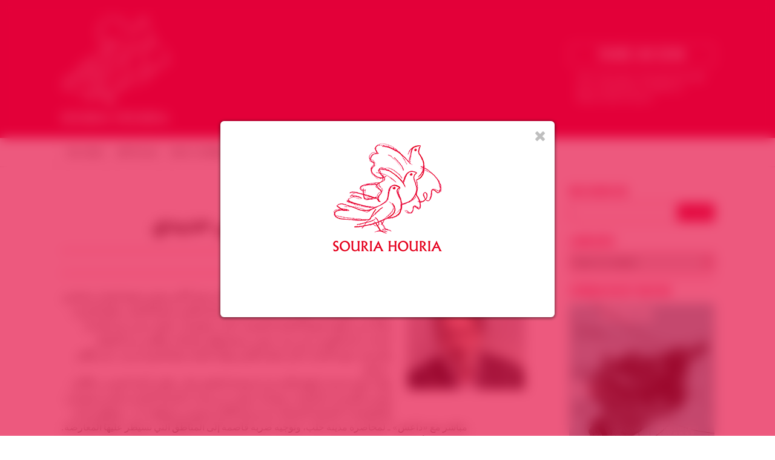

--- FILE ---
content_type: text/html; charset=UTF-8
request_url: https://souriahouria.com/%EF%BB%BF%D8%A8%D9%88%D8%AA%D9%8A%D9%86-%D9%88%D8%AD%D9%84%D8%A8-%D8%AD%D9%84%D9%85-%D9%86%D8%A8%D9%88%D8%AE%D8%B0-%D9%86%D8%B5%D9%91%D8%B1-%D8%B5%D8%A8%D8%AD%D9%8A-%D8%AD%D8%AF%D9%8A%D8%AF%D9%8A/
body_size: 14838
content:
<!DOCTYPE html>

<html lang="fr-FR" class="no-js">

<head>

<meta charset="UTF-8">

<meta name="viewport" content="width=1200">

<meta name="description" content="Groupe de soutien à la révolution du peuple syrien" />

<meta name="google-site-verification" content="O-NNievQC_I6kARSahWaIdkKlRt0bLzMZAuam88_HTg" />

<link rel="apple-touch-icon" sizes="57x57" href="https://souriahouria.com/wp-content/themes/jfw_souriahouria/favicons/apple-touch-icon-57x57.png">
<link rel="apple-touch-icon" sizes="60x60" href="https://souriahouria.com/wp-content/themes/jfw_souriahouria/favicons/apple-touch-icon-60x60.png">
<link rel="apple-touch-icon" sizes="72x72" href="https://souriahouria.com/wp-content/themes/jfw_souriahouria/favicons/apple-touch-icon-72x72.png">
<link rel="apple-touch-icon" sizes="76x76" href="https://souriahouria.com/wp-content/themes/jfw_souriahouria/favicons/apple-touch-icon-76x76.png">
<link rel="apple-touch-icon" sizes="114x114" href="https://souriahouria.com/wp-content/themes/jfw_souriahouria/favicons/apple-touch-icon-114x114.png">
<link rel="apple-touch-icon" sizes="120x120" href="https://souriahouria.com/wp-content/themes/jfw_souriahouria/favicons/apple-touch-icon-120x120.png">
<link rel="apple-touch-icon" sizes="144x144" href="https://souriahouria.com/wp-content/themes/jfw_souriahouria/favicons/apple-touch-icon-144x144.png">
<link rel="apple-touch-icon" sizes="152x152" href="https://souriahouria.com/wp-content/themes/jfw_souriahouria/favicons/apple-touch-icon-152x152.png">
<link rel="apple-touch-icon" sizes="180x180" href="https://souriahouria.com/wp-content/themes/jfw_souriahouria/favicons/apple-touch-icon-180x180.png">
<link rel="icon" type="image/png" href="https://souriahouria.com/wp-content/themes/jfw_souriahouria/favicons/favicon-32x32.png" sizes="32x32">
<link rel="icon" type="image/png" href="https://souriahouria.com/wp-content/themes/jfw_souriahouria/favicons/android-chrome-192x192.png" sizes="192x192">
<link rel="icon" type="image/png" href="https://souriahouria.com/wp-content/themes/jfw_souriahouria/favicons/favicon-96x96.png" sizes="96x96">
<link rel="icon" type="image/png" href="https://souriahouria.com/wp-content/themes/jfw_souriahouria/favicons/favicon-16x16.png" sizes="16x16">
<link rel="manifest" href="https://souriahouria.com/wp-content/themes/jfw_souriahouria/favicons/manifest.json">
<link rel="mask-icon" href="https://souriahouria.com/wp-content/themes/jfw_souriahouria/favicons/safari-pinned-tab.svg" color="#e3013a">
<link rel="shortcut icon" href="https://souriahouria.com/wp-content/themes/jfw_souriahouria/favicons/favicon.ico">
<meta name="apple-mobile-web-app-title" content="Souria Houria">
<meta name="application-name" content="Souria Houria">
<meta name="msapplication-TileColor" content="#e3013a">
<meta name="msapplication-TileImage" content="https://souriahouria.com/wp-content/themes/jfw_souriahouria/favicons/mstile-144x144.png">
<meta name="msapplication-config" content="https://souriahouria.com/wp-content/themes/jfw_souriahouria/favicons/browserconfig.xml">
<meta name="theme-color" content="#ffffff">

<link rel="profile" href="http://gmpg.org/xfn/11">
<link rel="pingback" href="https://souriahouria.com/xmlrpc.php">

<!--[if lt IE 9]>
<script src="https://souriahouria.com/wp-content/themes/jfw_souriahouria/js/html5.js"></script>
<![endif]-->

<title>﻿بوتين وحلب: حلم نبوخذ نصّر- صبحي حديدي &#8211; Souria Houria &#8211; Syrie Liberté &#8211; سوريا حرية</title>
<meta name='robots' content='max-image-preview:large' />
<!-- Jetpack Site Verification Tags -->
<meta name="google-site-verification" content="O-NNievQC_I6kARSahWaIdkKlRt0bLzMZAuam88_HTg" />
<meta name="msvalidate.01" content="A52A6E18AA6F43E7857E0E8CBD91E75E" />
<meta name="p:domain_verify" content="4c0e0104c8b57df7867c388069a0e200" />
<link rel='dns-prefetch' href='//stats.wp.com' />
<link rel="alternate" type="application/rss+xml" title="Souria Houria - Syrie Liberté - سوريا حرية &raquo; Flux" href="https://souriahouria.com/feed/" />
<link rel="alternate" type="application/rss+xml" title="Souria Houria - Syrie Liberté - سوريا حرية &raquo; Flux des commentaires" href="https://souriahouria.com/comments/feed/" />
<link rel='stylesheet' id='wp-block-library-css' href='https://souriahouria.com/wp-includes/css/dist/block-library/style.min.css?ver=6.6.4' type='text/css' media='all' />
<link rel='stylesheet' id='mediaelement-css' href='https://souriahouria.com/wp-includes/js/mediaelement/mediaelementplayer-legacy.min.css?ver=4.2.17' type='text/css' media='all' />
<link rel='stylesheet' id='wp-mediaelement-css' href='https://souriahouria.com/wp-includes/js/mediaelement/wp-mediaelement.min.css?ver=6.6.4' type='text/css' media='all' />
<style id='jetpack-sharing-buttons-style-inline-css' type='text/css'>
.jetpack-sharing-buttons__services-list{display:flex;flex-direction:row;flex-wrap:wrap;gap:0;list-style-type:none;margin:5px;padding:0}.jetpack-sharing-buttons__services-list.has-small-icon-size{font-size:12px}.jetpack-sharing-buttons__services-list.has-normal-icon-size{font-size:16px}.jetpack-sharing-buttons__services-list.has-large-icon-size{font-size:24px}.jetpack-sharing-buttons__services-list.has-huge-icon-size{font-size:36px}@media print{.jetpack-sharing-buttons__services-list{display:none!important}}.editor-styles-wrapper .wp-block-jetpack-sharing-buttons{gap:0;padding-inline-start:0}ul.jetpack-sharing-buttons__services-list.has-background{padding:1.25em 2.375em}
</style>
<style id='classic-theme-styles-inline-css' type='text/css'>
/*! This file is auto-generated */
.wp-block-button__link{color:#fff;background-color:#32373c;border-radius:9999px;box-shadow:none;text-decoration:none;padding:calc(.667em + 2px) calc(1.333em + 2px);font-size:1.125em}.wp-block-file__button{background:#32373c;color:#fff;text-decoration:none}
</style>
<style id='global-styles-inline-css' type='text/css'>
:root{--wp--preset--aspect-ratio--square: 1;--wp--preset--aspect-ratio--4-3: 4/3;--wp--preset--aspect-ratio--3-4: 3/4;--wp--preset--aspect-ratio--3-2: 3/2;--wp--preset--aspect-ratio--2-3: 2/3;--wp--preset--aspect-ratio--16-9: 16/9;--wp--preset--aspect-ratio--9-16: 9/16;--wp--preset--color--black: #000000;--wp--preset--color--cyan-bluish-gray: #abb8c3;--wp--preset--color--white: #ffffff;--wp--preset--color--pale-pink: #f78da7;--wp--preset--color--vivid-red: #cf2e2e;--wp--preset--color--luminous-vivid-orange: #ff6900;--wp--preset--color--luminous-vivid-amber: #fcb900;--wp--preset--color--light-green-cyan: #7bdcb5;--wp--preset--color--vivid-green-cyan: #00d084;--wp--preset--color--pale-cyan-blue: #8ed1fc;--wp--preset--color--vivid-cyan-blue: #0693e3;--wp--preset--color--vivid-purple: #9b51e0;--wp--preset--gradient--vivid-cyan-blue-to-vivid-purple: linear-gradient(135deg,rgba(6,147,227,1) 0%,rgb(155,81,224) 100%);--wp--preset--gradient--light-green-cyan-to-vivid-green-cyan: linear-gradient(135deg,rgb(122,220,180) 0%,rgb(0,208,130) 100%);--wp--preset--gradient--luminous-vivid-amber-to-luminous-vivid-orange: linear-gradient(135deg,rgba(252,185,0,1) 0%,rgba(255,105,0,1) 100%);--wp--preset--gradient--luminous-vivid-orange-to-vivid-red: linear-gradient(135deg,rgba(255,105,0,1) 0%,rgb(207,46,46) 100%);--wp--preset--gradient--very-light-gray-to-cyan-bluish-gray: linear-gradient(135deg,rgb(238,238,238) 0%,rgb(169,184,195) 100%);--wp--preset--gradient--cool-to-warm-spectrum: linear-gradient(135deg,rgb(74,234,220) 0%,rgb(151,120,209) 20%,rgb(207,42,186) 40%,rgb(238,44,130) 60%,rgb(251,105,98) 80%,rgb(254,248,76) 100%);--wp--preset--gradient--blush-light-purple: linear-gradient(135deg,rgb(255,206,236) 0%,rgb(152,150,240) 100%);--wp--preset--gradient--blush-bordeaux: linear-gradient(135deg,rgb(254,205,165) 0%,rgb(254,45,45) 50%,rgb(107,0,62) 100%);--wp--preset--gradient--luminous-dusk: linear-gradient(135deg,rgb(255,203,112) 0%,rgb(199,81,192) 50%,rgb(65,88,208) 100%);--wp--preset--gradient--pale-ocean: linear-gradient(135deg,rgb(255,245,203) 0%,rgb(182,227,212) 50%,rgb(51,167,181) 100%);--wp--preset--gradient--electric-grass: linear-gradient(135deg,rgb(202,248,128) 0%,rgb(113,206,126) 100%);--wp--preset--gradient--midnight: linear-gradient(135deg,rgb(2,3,129) 0%,rgb(40,116,252) 100%);--wp--preset--font-size--small: 13px;--wp--preset--font-size--medium: 20px;--wp--preset--font-size--large: 36px;--wp--preset--font-size--x-large: 42px;--wp--preset--spacing--20: 0.44rem;--wp--preset--spacing--30: 0.67rem;--wp--preset--spacing--40: 1rem;--wp--preset--spacing--50: 1.5rem;--wp--preset--spacing--60: 2.25rem;--wp--preset--spacing--70: 3.38rem;--wp--preset--spacing--80: 5.06rem;--wp--preset--shadow--natural: 6px 6px 9px rgba(0, 0, 0, 0.2);--wp--preset--shadow--deep: 12px 12px 50px rgba(0, 0, 0, 0.4);--wp--preset--shadow--sharp: 6px 6px 0px rgba(0, 0, 0, 0.2);--wp--preset--shadow--outlined: 6px 6px 0px -3px rgba(255, 255, 255, 1), 6px 6px rgba(0, 0, 0, 1);--wp--preset--shadow--crisp: 6px 6px 0px rgba(0, 0, 0, 1);}:where(.is-layout-flex){gap: 0.5em;}:where(.is-layout-grid){gap: 0.5em;}body .is-layout-flex{display: flex;}.is-layout-flex{flex-wrap: wrap;align-items: center;}.is-layout-flex > :is(*, div){margin: 0;}body .is-layout-grid{display: grid;}.is-layout-grid > :is(*, div){margin: 0;}:where(.wp-block-columns.is-layout-flex){gap: 2em;}:where(.wp-block-columns.is-layout-grid){gap: 2em;}:where(.wp-block-post-template.is-layout-flex){gap: 1.25em;}:where(.wp-block-post-template.is-layout-grid){gap: 1.25em;}.has-black-color{color: var(--wp--preset--color--black) !important;}.has-cyan-bluish-gray-color{color: var(--wp--preset--color--cyan-bluish-gray) !important;}.has-white-color{color: var(--wp--preset--color--white) !important;}.has-pale-pink-color{color: var(--wp--preset--color--pale-pink) !important;}.has-vivid-red-color{color: var(--wp--preset--color--vivid-red) !important;}.has-luminous-vivid-orange-color{color: var(--wp--preset--color--luminous-vivid-orange) !important;}.has-luminous-vivid-amber-color{color: var(--wp--preset--color--luminous-vivid-amber) !important;}.has-light-green-cyan-color{color: var(--wp--preset--color--light-green-cyan) !important;}.has-vivid-green-cyan-color{color: var(--wp--preset--color--vivid-green-cyan) !important;}.has-pale-cyan-blue-color{color: var(--wp--preset--color--pale-cyan-blue) !important;}.has-vivid-cyan-blue-color{color: var(--wp--preset--color--vivid-cyan-blue) !important;}.has-vivid-purple-color{color: var(--wp--preset--color--vivid-purple) !important;}.has-black-background-color{background-color: var(--wp--preset--color--black) !important;}.has-cyan-bluish-gray-background-color{background-color: var(--wp--preset--color--cyan-bluish-gray) !important;}.has-white-background-color{background-color: var(--wp--preset--color--white) !important;}.has-pale-pink-background-color{background-color: var(--wp--preset--color--pale-pink) !important;}.has-vivid-red-background-color{background-color: var(--wp--preset--color--vivid-red) !important;}.has-luminous-vivid-orange-background-color{background-color: var(--wp--preset--color--luminous-vivid-orange) !important;}.has-luminous-vivid-amber-background-color{background-color: var(--wp--preset--color--luminous-vivid-amber) !important;}.has-light-green-cyan-background-color{background-color: var(--wp--preset--color--light-green-cyan) !important;}.has-vivid-green-cyan-background-color{background-color: var(--wp--preset--color--vivid-green-cyan) !important;}.has-pale-cyan-blue-background-color{background-color: var(--wp--preset--color--pale-cyan-blue) !important;}.has-vivid-cyan-blue-background-color{background-color: var(--wp--preset--color--vivid-cyan-blue) !important;}.has-vivid-purple-background-color{background-color: var(--wp--preset--color--vivid-purple) !important;}.has-black-border-color{border-color: var(--wp--preset--color--black) !important;}.has-cyan-bluish-gray-border-color{border-color: var(--wp--preset--color--cyan-bluish-gray) !important;}.has-white-border-color{border-color: var(--wp--preset--color--white) !important;}.has-pale-pink-border-color{border-color: var(--wp--preset--color--pale-pink) !important;}.has-vivid-red-border-color{border-color: var(--wp--preset--color--vivid-red) !important;}.has-luminous-vivid-orange-border-color{border-color: var(--wp--preset--color--luminous-vivid-orange) !important;}.has-luminous-vivid-amber-border-color{border-color: var(--wp--preset--color--luminous-vivid-amber) !important;}.has-light-green-cyan-border-color{border-color: var(--wp--preset--color--light-green-cyan) !important;}.has-vivid-green-cyan-border-color{border-color: var(--wp--preset--color--vivid-green-cyan) !important;}.has-pale-cyan-blue-border-color{border-color: var(--wp--preset--color--pale-cyan-blue) !important;}.has-vivid-cyan-blue-border-color{border-color: var(--wp--preset--color--vivid-cyan-blue) !important;}.has-vivid-purple-border-color{border-color: var(--wp--preset--color--vivid-purple) !important;}.has-vivid-cyan-blue-to-vivid-purple-gradient-background{background: var(--wp--preset--gradient--vivid-cyan-blue-to-vivid-purple) !important;}.has-light-green-cyan-to-vivid-green-cyan-gradient-background{background: var(--wp--preset--gradient--light-green-cyan-to-vivid-green-cyan) !important;}.has-luminous-vivid-amber-to-luminous-vivid-orange-gradient-background{background: var(--wp--preset--gradient--luminous-vivid-amber-to-luminous-vivid-orange) !important;}.has-luminous-vivid-orange-to-vivid-red-gradient-background{background: var(--wp--preset--gradient--luminous-vivid-orange-to-vivid-red) !important;}.has-very-light-gray-to-cyan-bluish-gray-gradient-background{background: var(--wp--preset--gradient--very-light-gray-to-cyan-bluish-gray) !important;}.has-cool-to-warm-spectrum-gradient-background{background: var(--wp--preset--gradient--cool-to-warm-spectrum) !important;}.has-blush-light-purple-gradient-background{background: var(--wp--preset--gradient--blush-light-purple) !important;}.has-blush-bordeaux-gradient-background{background: var(--wp--preset--gradient--blush-bordeaux) !important;}.has-luminous-dusk-gradient-background{background: var(--wp--preset--gradient--luminous-dusk) !important;}.has-pale-ocean-gradient-background{background: var(--wp--preset--gradient--pale-ocean) !important;}.has-electric-grass-gradient-background{background: var(--wp--preset--gradient--electric-grass) !important;}.has-midnight-gradient-background{background: var(--wp--preset--gradient--midnight) !important;}.has-small-font-size{font-size: var(--wp--preset--font-size--small) !important;}.has-medium-font-size{font-size: var(--wp--preset--font-size--medium) !important;}.has-large-font-size{font-size: var(--wp--preset--font-size--large) !important;}.has-x-large-font-size{font-size: var(--wp--preset--font-size--x-large) !important;}
:where(.wp-block-post-template.is-layout-flex){gap: 1.25em;}:where(.wp-block-post-template.is-layout-grid){gap: 1.25em;}
:where(.wp-block-columns.is-layout-flex){gap: 2em;}:where(.wp-block-columns.is-layout-grid){gap: 2em;}
:root :where(.wp-block-pullquote){font-size: 1.5em;line-height: 1.6;}
</style>
<link rel='stylesheet' id='souriahouria-fontawesome-css' href='https://souriahouria.com/wp-content/themes/jfw_souriahouria/font-awesome/css/font-awesome.min.css?ver=6.6.4' type='text/css' media='all' />
<link rel='stylesheet' id='souriahouria-swiper-css' href='https://souriahouria.com/wp-content/themes/jfw_souriahouria/css/swiper.min.css?ver=6.6.4' type='text/css' media='all' />
<link rel='stylesheet' id='souriahouria-style-css' href='https://souriahouria.com/wp-content/themes/jfw_souriahouria/style.css?ver=6.6.4' type='text/css' media='all' />
<link rel='stylesheet' id='wp_mailjet_form_builder_widget-widget-front-styles-css' href='https://souriahouria.com/wp-content/plugins/mailjet-for-wordpress/src/widgetformbuilder/css/front-widget.css?ver=6.1.6' type='text/css' media='all' />
<link rel='stylesheet' id='sharedaddy-css' href='https://souriahouria.com/wp-content/plugins/jetpack/modules/sharedaddy/sharing.css?ver=14.5' type='text/css' media='all' />
<link rel='stylesheet' id='social-logos-css' href='https://souriahouria.com/wp-content/plugins/jetpack/_inc/social-logos/social-logos.min.css?ver=14.5' type='text/css' media='all' />
<script type="text/javascript" src="https://souriahouria.com/wp-content/themes/jfw_souriahouria/js/swiper.min.js?ver=6.6.4" id="souriahouria-script-swiper-js"></script>
<script type="text/javascript" src="https://souriahouria.com/wp-includes/js/jquery/jquery.min.js?ver=3.7.1" id="jquery-core-js"></script>
<script type="text/javascript" src="https://souriahouria.com/wp-includes/js/jquery/jquery-migrate.min.js?ver=3.4.1" id="jquery-migrate-js"></script>
<script type="text/javascript" src="https://souriahouria.com/wp-content/themes/jfw_souriahouria/js/jquery.marquee.min.js?ver=6.6.4" id="souriahouria-script-marquee-js"></script>
<script type="text/javascript" src="https://souriahouria.com/wp-content/themes/jfw_souriahouria/js/sh-functions.js?ver=6.6.4" id="souriahouria-script-js"></script>
<link rel="https://api.w.org/" href="https://souriahouria.com/wp-json/" /><link rel="alternate" title="JSON" type="application/json" href="https://souriahouria.com/wp-json/wp/v2/posts/35024" /><link rel="EditURI" type="application/rsd+xml" title="RSD" href="https://souriahouria.com/xmlrpc.php?rsd" />
<meta name="generator" content="WordPress 6.6.4" />
<link rel="canonical" href="https://souriahouria.com/%ef%bb%bf%d8%a8%d9%88%d8%aa%d9%8a%d9%86-%d9%88%d8%ad%d9%84%d8%a8-%d8%ad%d9%84%d9%85-%d9%86%d8%a8%d9%88%d8%ae%d8%b0-%d9%86%d8%b5%d9%91%d8%b1-%d8%b5%d8%a8%d8%ad%d9%8a-%d8%ad%d8%af%d9%8a%d8%af%d9%8a/" />
<link rel='shortlink' href='https://souriahouria.com/?p=35024' />
<link rel="alternate" title="oEmbed (JSON)" type="application/json+oembed" href="https://souriahouria.com/wp-json/oembed/1.0/embed?url=https%3A%2F%2Fsouriahouria.com%2F%25ef%25bb%25bf%25d8%25a8%25d9%2588%25d8%25aa%25d9%258a%25d9%2586-%25d9%2588%25d8%25ad%25d9%2584%25d8%25a8-%25d8%25ad%25d9%2584%25d9%2585-%25d9%2586%25d8%25a8%25d9%2588%25d8%25ae%25d8%25b0-%25d9%2586%25d8%25b5%25d9%2591%25d8%25b1-%25d8%25b5%25d8%25a8%25d8%25ad%25d9%258a-%25d8%25ad%25d8%25af%25d9%258a%25d8%25af%25d9%258a%2F" />
<link rel="alternate" title="oEmbed (XML)" type="text/xml+oembed" href="https://souriahouria.com/wp-json/oembed/1.0/embed?url=https%3A%2F%2Fsouriahouria.com%2F%25ef%25bb%25bf%25d8%25a8%25d9%2588%25d8%25aa%25d9%258a%25d9%2586-%25d9%2588%25d8%25ad%25d9%2584%25d8%25a8-%25d8%25ad%25d9%2584%25d9%2585-%25d9%2586%25d8%25a8%25d9%2588%25d8%25ae%25d8%25b0-%25d9%2586%25d8%25b5%25d9%2591%25d8%25b1-%25d8%25b5%25d8%25a8%25d8%25ad%25d9%258a-%25d8%25ad%25d8%25af%25d9%258a%25d8%25af%25d9%258a%2F&#038;format=xml" />
	<style>img#wpstats{display:none}</style>
		
<!-- Jetpack Open Graph Tags -->
<meta property="og:type" content="article" />
<meta property="og:title" content="﻿بوتين وحلب: حلم نبوخذ نصّر- صبحي حديدي" />
<meta property="og:url" content="https://souriahouria.com/%ef%bb%bf%d8%a8%d9%88%d8%aa%d9%8a%d9%86-%d9%88%d8%ad%d9%84%d8%a8-%d8%ad%d9%84%d9%85-%d9%86%d8%a8%d9%88%d8%ae%d8%b0-%d9%86%d8%b5%d9%91%d8%b1-%d8%b5%d8%a8%d8%ad%d9%8a-%d8%ad%d8%af%d9%8a%d8%af%d9%8a/" />
<meta property="og:description" content="في مثل هذه الأيام، ولكن قبل ثلاث سنوات، كان بشار الأسد يعيش نشوة انتصار عسكري نادرة، بل لعلها كانت الأولى منذ أن لجأ إلى استخدام أقصى أنماط العنف، وأشدّ النيران فتكاً، في محاولة قمع الانتفاضة الشعب…" />
<meta property="article:published_time" content="2016-05-08T11:29:56+00:00" />
<meta property="article:modified_time" content="2016-05-08T11:29:56+00:00" />
<meta property="og:site_name" content="Souria Houria - Syrie Liberté - سوريا حرية" />
<meta property="og:image" content="http://souriahouria.com/wp-content/uploads/2016/05/image002.jpg" />
<meta property="og:image:secure_url" content="https://i0.wp.com/souriahouria.com/wp-content/uploads/2016/05/image002.jpg" />
<meta property="og:image:width" content="197" />
<meta property="og:image:height" content="162" />
<meta property="og:image:alt" content="image002" />
<meta property="og:locale" content="fr_FR" />
<meta name="twitter:text:title" content="﻿بوتين وحلب: حلم نبوخذ نصّر- صبحي حديدي" />
<meta name="twitter:image" content="http://souriahouria.com/wp-content/uploads/2016/05/image002.jpg?w=144" />
<meta name="twitter:image:alt" content="image002" />
<meta name="twitter:card" content="summary" />

<!-- End Jetpack Open Graph Tags -->

<script src="//use.typekit.net/jqf5bzp.js"></script>
<script>try{Typekit.load();}catch(e){}</script>

</head>

<body class="post-template-default single single-post postid-35024 single-format-standard">


<a name="top" id="top"></a>







<!-- begin header -->


<div id="header" data-nav-top="226">

<!-- JFW ADDED 2015-03-13 -->
<div id="header-container">

<a href="https://souriahouria.com"><div id="sh-logo"></div></a>

<!-- JFW ADDED 2015-03-13 -->
<div id="sh-donation-button-holder">
	
<div id="sh-donation-button">Faire un don</div>

<form action="https://www.paypal.com/cgi-bin/webscr" method="post" target="_blank">
<input type="hidden" name="cmd" value="_s-xclick">
<input type="hidden" name="hosted_button_id" value="FMPMLJZG6MU66">
<input type="image" src="https://www.paypalobjects.com/fr_FR/FR/i/btn/btn_donate_LG.gif" border="0" name="submit" alt="PayPal - la solution de paiement en ligne la plus simple et la plus sécurisée !">
<img alt="" border="0" src="https://www.paypalobjects.com/fr_FR/i/scr/pixel.gif" width="1" height="1">
</form>

<span>Avec votre don, nous pouvons agir pour sensibiliser et &eacute;tablir la d&eacute;mocratie en Syrie</span>

</div>


</div>


<div class="main-navigation"><ul id="menu-menu-principal" class="sf-menu"><li id="menu-item-9055" class="menu-item menu-item-type-custom menu-item-object-custom menu-item-home menu-item-9055"><a href="http://souriahouria.com">Accueil</a></li>
<li id="menu-item-29077" class="menu-item menu-item-type-post_type menu-item-object-page menu-item-29077"><a href="https://souriahouria.com/articles/">Articles</a></li>
<li id="menu-item-29079" class="menu-item menu-item-type-post_type menu-item-object-page menu-item-29079"><a href="https://souriahouria.com/press-releases/">Nos Communiqués</a></li>
<li id="menu-item-29080" class="menu-item menu-item-type-post_type menu-item-object-page menu-item-29080"><a href="https://souriahouria.com/evenements/">Évènements</a></li>
<li id="menu-item-29081" class="menu-item menu-item-type-post_type menu-item-object-page menu-item-29081"><a href="https://souriahouria.com/evenements-souria-houria/">Évènements Souria Houria</a></li>
<li id="menu-item-30196" class="menu-item menu-item-type-post_type menu-item-object-page menu-item-30196"><a href="https://souriahouria.com/nos-medias/">Nos Médias</a></li>
</ul></div><div class="clear"></div>
</div>
<!-- end header -->










<!-- START — SH social networks links -->

<div id="sh-social-networks-links">

	<ul>

		<li class="sh-social-network-link facebook">
			<a href="http://www.facebook.com/154140297996399" target="_blank" class="facebook"></a>
		</li>

		<li class="sh-social-network-link twitter">
			<a href="http://www.twitter.com/SouriaHouriaFR" target="_blank" class="twitter"></a>
		</li>

		<li class="sh-social-network-link googleplus">
			<a href="https://plus.google.com/108170530173086583571/posts" target="_blank" class="googleplus"></a>
		</li>

		<li class="sh-social-network-link youtube">
			<a href="http://www.youtube.com/user/SouriaHouria" target="_blank" class="youtube"></a>
		</li>

		<li class="sh-social-network-link rss">
			<a href="http://souriahouria.com/feed/" class="rss"></a>
		</li>

	</ul>

</div>

<!-- END — SH social networks links -->










<div id="mainwrapper">

<section>


		<div id="primary" class="content-area">

			<div id="content" class="site-content single-post arabic" role="main">

<h1 class="main-title">﻿بوتين وحلب: حلم نبوخذ نصّر- صبحي حديدي</h1>

<div class="sh-meta">Article&nbsp;&nbsp;•&nbsp;&nbsp;Publi&eacute; sur Souria Houria le 8 mai 2016</div>

<p style="text-align: right;">
<p style="text-align: right;"><img decoding="async" class="alignleft  wp-image-34992" src="http://souriahouria.com/wp-content/uploads/2016/05/image002.jpg" alt="image002" width="197" height="162" />في مثل هذه الأيام، ولكن قبل ثلاث سنوات، كان بشار الأسد يعيش نشوة انتصار عسكري نادرة، بل لعلها كانت الأولى منذ أن لجأ إلى استخدام أقصى أنماط العنف، وأشدّ النيران فتكاً، في محاولة قمع الانتفاضة الشعبية. كانت ميليشيات حليفه حسن نصر الله قد اجتاحت بلدة القصير، في ريف حمص، وسط تهليل واحتفاء، والكثير من التضليل والتزييف حول الأسباب التي تجعل القصير بوّابة لحماية مقام السيدة زينب، في ظاهر دمشق.<br />
وتلك نشوة دغدغت أوهام الأسد في استخدام الحليف إياه ـ ولكن بأعداد تُحتسب بالآلاف وليس بالعشرات أو المئات؛ وبإسناد مباشر من وحدات الجنرال الإيراني قاسم سليماني؛ والميليشيات الشيعية العراقية، ومرتزقة أفغان وحوثيين وسواهم؛ ثم… بتواطؤ ميداني مباشر مع «داعش» ـ لمحاصرة مدينة حلب، وتوجيه ضربة قاصمة إلى المناطق التي تسيطر عليها المعارضة. وإلى جانب أحياء المدينة ذاتها، كان ثلاثي الأسد/ نصر الله/ سليماني يتطلع إلى استكمال مشهد ستراتيجي كاسح على الأرض، يتضمن توليف العناصر التالية، وزجها في المعركة: كسر الحصار عن قاعدة وادي الضيف، وتنشيطها؛ والقيام بخطوة مماثلة، في مطار منغ؛ وتحريك الميليشيات الموالية، في نبل والزاهرة؛ وإقامة تنسيق عملياتي مع «وحدات الحماية الكردية»، في حيّ الشيخ مقصود ذي الأغلبية الكردية؛ وصولاً إلى شنّ الهجوم الأرضي، بعد حملات قصف جوي ومدفعي مكثفة.<br />
وذاك خيار فشل سريعاً، بل أسفر عن نتائج معاكسة تماماً، فخسر النظام الكثير، خاصة في ريف حلب الشمالي وإدلب والغاب، وبات سقوطه العسكري أقرب من أية برهة سابقة؛ الأمر الذي استوجب تدخلا روسياً مباشراً، اُضيف إلى المشهد الستراتيجي السابق إياه. ورغم آلاف طلعات القصف الروسية، واستقدام المزيد من مقاتلي «حزب الله» و»الحرس الثوري» الإيراني والميليشيات المذهبية والمرتزقة، فإنّ عناصر الميزان العسكري مع المعارضة، بما في ذلك خطوط الاشتباك مع «جبهة النصرة» و»أحرار الشام»، وخطوط التواطؤ مع «داعش»، ظلت على حالها تقريباً، دون تغيير جوهري.<br />
وإذا كانت أغراض التدخل الروسي في سوريا عديدة ومتشابكة، بعضها جلي قريب وبعضها الآخر خفيّ بعيد المدى؛ فإنّ أحد الأغراض العسكرية الواضحة كان تمكين جيش النظام، وحلفائه، من إعادة استجماع القوى على نحو يتيح تحقيق مكاسب مادية صريحة، واسترداد مناطق ذات قيمة ستراتيجية، أو ذات صفة رمزية؛ لا تعيد زمام المبادرة إلى النظام فقط، بل تتحوّل إلى أوراق ضغط على طاولة المفاوضات: في يد موسكو، مع واشنطن والغرب حول ملفات أوكرانيا وسعر برميل النفط والقبّة الصاروخية في أوروبا؛ ثمّ، استتباعاً، في يد موسكو أيضاً، حين يتوجب أن تقترح الحلّ السياسي الذي يرضيها في سوريا.<br />
وما دامت جميع المؤشرات تؤكد أن عمليات القصف الجوي الوحشية التي نفّذها طيران النظام استهدفت تهجير المدنيين من حلب، نحو الحدود التركية، بوصفها الوحيدة المتاحة، ولكن المغلقة، في آن معاً؛ فإنّ معركة حلب الراهنة هي، أيضاً، فصل جديد في حرب الرئيس الروسي فلاديمير بوتين، ضدّ نظيره التركي رجب طيب أردوغان. وهنا، لا يحتاج المرء إلى ذكاء إضافي كي يدرك أبعاد قيام طيران النظام بقصف مخيم كمونة للاجئين، الذي يقع داخل الأراضي السورية، ولكن على الحدود التركية.<br />
ومنذ حزيران (يونيو) 2013، لا يلوح أنّ المشهد العسكري في حلب قد تغيّر كثيراً، ما خلا أنّ الكفة مالت لصالح المعارضة في الواقع؛ الأمر الذي لا يعني أنّ استيهامات الأسد لن تصيب بوتين بالعدوى؛ فيحلم، مثلاً، بأن يقود صديقه فاليري جيرجيف أوركسترا مارينسكي حين تعزف أوبرا «نبوخذ نصّر»، على سلالم قلعة حلب!</p>
<div class="sh-source"><a href="http://www.alquds.co.uk/?p=530249" target="_blank"><span>Source : </span><span class="underlined">www.alquds.co.uk</span></a></div><div class="sharedaddy sd-sharing-enabled"><div class="robots-nocontent sd-block sd-social sd-social-icon sd-sharing"><h3 class="sd-title">Partager</h3><div class="sd-content"><ul><li class="share-facebook"><a rel="nofollow noopener noreferrer" data-shared="sharing-facebook-35024" class="share-facebook sd-button share-icon no-text" href="https://souriahouria.com/%ef%bb%bf%d8%a8%d9%88%d8%aa%d9%8a%d9%86-%d9%88%d8%ad%d9%84%d8%a8-%d8%ad%d9%84%d9%85-%d9%86%d8%a8%d9%88%d8%ae%d8%b0-%d9%86%d8%b5%d9%91%d8%b1-%d8%b5%d8%a8%d8%ad%d9%8a-%d8%ad%d8%af%d9%8a%d8%af%d9%8a/?share=facebook" target="_blank" title="Cliquez pour partager sur Facebook" ><span></span><span class="sharing-screen-reader-text">Cliquez pour partager sur Facebook(ouvre dans une nouvelle fenêtre)</span></a></li><li class="share-twitter"><a rel="nofollow noopener noreferrer" data-shared="sharing-twitter-35024" class="share-twitter sd-button share-icon no-text" href="https://souriahouria.com/%ef%bb%bf%d8%a8%d9%88%d8%aa%d9%8a%d9%86-%d9%88%d8%ad%d9%84%d8%a8-%d8%ad%d9%84%d9%85-%d9%86%d8%a8%d9%88%d8%ae%d8%b0-%d9%86%d8%b5%d9%91%d8%b1-%d8%b5%d8%a8%d8%ad%d9%8a-%d8%ad%d8%af%d9%8a%d8%af%d9%8a/?share=twitter" target="_blank" title="Click to share on Twitter" ><span></span><span class="sharing-screen-reader-text">Click to share on Twitter(ouvre dans une nouvelle fenêtre)</span></a></li><li class="share-email"><a rel="nofollow noopener noreferrer" data-shared="" class="share-email sd-button share-icon no-text" href="mailto:?subject=%5BArticle%20partag%C3%A9%5D%20%EF%BB%BF%D8%A8%D9%88%D8%AA%D9%8A%D9%86%20%D9%88%D8%AD%D9%84%D8%A8%3A%20%D8%AD%D9%84%D9%85%20%D9%86%D8%A8%D9%88%D8%AE%D8%B0%20%D9%86%D8%B5%D9%91%D8%B1-%20%D8%B5%D8%A8%D8%AD%D9%8A%20%D8%AD%D8%AF%D9%8A%D8%AF%D9%8A&body=https%3A%2F%2Fsouriahouria.com%2F%25ef%25bb%25bf%25d8%25a8%25d9%2588%25d8%25aa%25d9%258a%25d9%2586-%25d9%2588%25d8%25ad%25d9%2584%25d8%25a8-%25d8%25ad%25d9%2584%25d9%2585-%25d9%2586%25d8%25a8%25d9%2588%25d8%25ae%25d8%25b0-%25d9%2586%25d8%25b5%25d9%2591%25d8%25b1-%25d8%25b5%25d8%25a8%25d8%25ad%25d9%258a-%25d8%25ad%25d8%25af%25d9%258a%25d8%25af%25d9%258a%2F&share=email" target="_blank" title="Cliquer pour envoyer un lien par e-mail à un ami" data-email-share-error-title="Votre messagerie est-elle configurée ?" data-email-share-error-text="Si vous rencontrez des problèmes de partage par e-mail, votre messagerie n’est peut-être pas configurée pour votre navigateur. Vous devrez peut-être créer vous-même une nouvelle messagerie." data-email-share-nonce="dc0bcb6b57" data-email-share-track-url="https://souriahouria.com/%ef%bb%bf%d8%a8%d9%88%d8%aa%d9%8a%d9%86-%d9%88%d8%ad%d9%84%d8%a8-%d8%ad%d9%84%d9%85-%d9%86%d8%a8%d9%88%d8%ae%d8%b0-%d9%86%d8%b5%d9%91%d8%b1-%d8%b5%d8%a8%d8%ad%d9%8a-%d8%ad%d8%af%d9%8a%d8%af%d9%8a/?share=email"><span></span><span class="sharing-screen-reader-text">Cliquer pour envoyer un lien par e-mail à un ami(ouvre dans une nouvelle fenêtre)</span></a></li><li class="share-end"></li></ul></div></div></div>
			</div><!-- #content -->

		</div><!-- #primary -->

﻿	</section>

	<aside>

    <div id="search-2" class="side-widget widget_search"><h2>Recherche</h2><form method="get" id="searchform" action="https://souriahouria.com/">

	<input type="text" class="search_input" name="s" id="s" /><input type="submit" value="Valider"/>

</form>

<h2>Langues</h2>

<form id="language_selector">


	<select onchange='document.location.href=this.options[this.selectedIndex].value;'>

<option label="Toutes les langues" selected value="https://souriahouria.com"/><option label="العربي" value="https://souriahouria.com/category/arabic"/><option label="Deutsch" value="https://souriahouria.com/category/deutsch"/><option label="English" value="https://souriahouria.com/category/english"/><option label="Espagñol" value="https://souriahouria.com/category/espagnol"/><option label="Français" value="https://souriahouria.com/category/french"/><option label="Turc" value="https://souriahouria.com/category/turc"/>
	</select>

</form></div><div id="widget_sp_image-28" class="side-widget widget_sp_image"><h2>Syrien N’est Fait#4</h2><a href="https://souriahouria.com/events/paris-festival-syrien-nest-fait4/" target="_self" class="widget_sp_image-image-link" title="Évènements  "><img width="606" height="779" alt="Syrien N’est Fait#4" class="attachment-full" style="max-width: 100%;" srcset="https://souriahouria.com/wp-content/uploads/2019/07/Capture-d’écran-2019-07-11-à-21.57.37-1.png 606w, https://souriahouria.com/wp-content/uploads/2019/07/Capture-d’écran-2019-07-11-à-21.57.37-1-480x617.png 480w, https://souriahouria.com/wp-content/uploads/2019/07/Capture-d’écran-2019-07-11-à-21.57.37-1-597x768.png 597w" sizes="(max-width: 606px) 100vw, 606px" src="https://souriahouria.com/wp-content/uploads/2019/07/Capture-d’écran-2019-07-11-à-21.57.37-1.png" /></a><div class="widget_sp_image-description" ><p>Paris : Festival Syrien N’est Fait#4<br />
Du 31 juillet Au 04 août 2019</p>
</div></div><div id="widget_sp_image-26" class="side-widget widget_sp_image"><h2>Le conflit syrien pour les nuls</h2><a href="http://www.leconflitsyrienpourlesnuls.org" target="_self" class="widget_sp_image-image-link" title="Le conflit syrien pour les nuls"><img width="300" height="188" alt="Le conflit syrien pour les nuls" class="attachment-300x188 aligncenter" style="max-width: 100%;" src="http://souriahouria.com/wp-content/uploads/2016/06/Le_Conflit_Syrien_Pour_Les_Nuls_Widget-copie.jpg" /></a><div class="widget_sp_image-description" ><p>« LA SYRIE… C’EST COMPLIQUÉ ! »<br />
A force d’entendre cette réflexion, des journalistes et universitaires franco-syriens ou français ont eu l’idée de ce travail d’explication. </p>
<p>THE SYRIAN CONFLICT FOR DUMMIES est disponible sur le site</p>
</div></div><div id="text-9" class="side-widget widget_text"><h2>Vidéos</h2>			<div class="textwidget"><style>#home-iframe{width:240px;}</style><iframe src="https://www.youtube.com/embed/videoseries?list=UU_HnGIfMXED5wYK8ay1KRLQ&amp;hl=fr_FR" frameborder="0" allowfullscreen id="home-iframe"></iframe></div>
		</div><div id="widget_sp_image-27" class="side-widget widget_sp_image"><h2>Infos Syrie Résistance</h2><a href="http://souriahouria.com/category/articles/infos-syrie-resistance/" target="_self" class="widget_sp_image-image-link" title="Infos Syrie Résistance"><img width="300" height="300" alt="Infos Syrie Résistance" class="attachment-300x300" style="max-width: 100%;" src="http://souriahouria.com/wp-content/uploads/2016/09/InfosSyrieResistance.jpg" /></a><div class="widget_sp_image-description" ><p>Par ce moyen il s’agit de manifester l'intérêt que nous portons à la situation du peuple syrien, de faire connaître sa lutte, d’aider à la solidarité avec lui.</p>
<p>Souria Houria & le Collectif « Avec la Révolution syrienne »<br />
Pour s'abonner : syrieresistanceinformations@gmail.com</p>
</div></div><div id="widget_sp_image-25" class="side-widget widget_sp_image"><h2>Pour aider les Réfugiés</h2><a href="http://souriahouria.com/les-adresses-utiles-pour-aider-les-refugies-syriens/" target="_self" class="widget_sp_image-image-link" title="Pour aider les Réfugiés"><img width="300" height="361" alt="Pour aider les Réfugiés" class="attachment-300x361 aligncenter" style="max-width: 100%;" src="http://souriahouria.com/wp-content/uploads/2015/12/Fares-Cahoux-LDSH.jpg" /></a><div class="widget_sp_image-description" ><p>Les adresses utiles pour aider les réfugiés syriens. (Faire un don de vêtements, Hébergement, Accompagné un réfugiés...)</p>
</div></div><div id="widget_sp_image-20" class="side-widget widget_sp_image"><h2>La dame de damas</h2><a href="http://souriahouria.com/acheter-la-chanson-la-dame-de-damas-pour-nous-aider/" target="_self" class="widget_sp_image-image-link" title="La dame de damas"><img width="150" height="150" alt="Evenement_La dame de Damas" class="attachment-150x150 aligncenter" style="max-width: 100%;" src="http://souriahouria.com/wp-content/uploads/2013/08/Evenement_La-dame-de-Damas-142x150.png" /></a><div class="widget_sp_image-description" ><p>Acheter pour 0,99€ la chanson “La Dame de Damas” pour aider le peuple syrien.<br />
Merci beaucoup pour votre soutien</p>
</div></div><div id="archives-2" class="side-widget widget_archive"><h2>Archives</h2>		<label class="screen-reader-text" for="archives-dropdown-2">Archives</label>
		<select id="archives-dropdown-2" name="archive-dropdown">
			
			<option value="">Sélectionner un mois</option>
				<option value='https://souriahouria.com/2025/12/'> décembre 2025 &nbsp;(6)</option>
	<option value='https://souriahouria.com/2021/04/'> avril 2021 &nbsp;(1)</option>
	<option value='https://souriahouria.com/2021/03/'> mars 2021 &nbsp;(7)</option>
	<option value='https://souriahouria.com/2019/12/'> décembre 2019 &nbsp;(2)</option>
	<option value='https://souriahouria.com/2019/04/'> avril 2019 &nbsp;(2)</option>
	<option value='https://souriahouria.com/2019/03/'> mars 2019 &nbsp;(1)</option>
	<option value='https://souriahouria.com/2019/02/'> février 2019 &nbsp;(1)</option>
	<option value='https://souriahouria.com/2019/01/'> janvier 2019 &nbsp;(4)</option>
	<option value='https://souriahouria.com/2018/12/'> décembre 2018 &nbsp;(3)</option>
	<option value='https://souriahouria.com/2018/11/'> novembre 2018 &nbsp;(6)</option>
	<option value='https://souriahouria.com/2018/07/'> juillet 2018 &nbsp;(1)</option>
	<option value='https://souriahouria.com/2018/05/'> mai 2018 &nbsp;(3)</option>
	<option value='https://souriahouria.com/2018/04/'> avril 2018 &nbsp;(1)</option>
	<option value='https://souriahouria.com/2018/03/'> mars 2018 &nbsp;(1)</option>
	<option value='https://souriahouria.com/2018/02/'> février 2018 &nbsp;(2)</option>
	<option value='https://souriahouria.com/2018/01/'> janvier 2018 &nbsp;(2)</option>
	<option value='https://souriahouria.com/2017/12/'> décembre 2017 &nbsp;(3)</option>
	<option value='https://souriahouria.com/2017/11/'> novembre 2017 &nbsp;(9)</option>
	<option value='https://souriahouria.com/2017/10/'> octobre 2017 &nbsp;(11)</option>
	<option value='https://souriahouria.com/2017/08/'> août 2017 &nbsp;(15)</option>
	<option value='https://souriahouria.com/2017/07/'> juillet 2017 &nbsp;(33)</option>
	<option value='https://souriahouria.com/2017/06/'> juin 2017 &nbsp;(32)</option>
	<option value='https://souriahouria.com/2017/05/'> mai 2017 &nbsp;(40)</option>
	<option value='https://souriahouria.com/2017/04/'> avril 2017 &nbsp;(55)</option>
	<option value='https://souriahouria.com/2017/03/'> mars 2017 &nbsp;(44)</option>
	<option value='https://souriahouria.com/2017/02/'> février 2017 &nbsp;(24)</option>
	<option value='https://souriahouria.com/2017/01/'> janvier 2017 &nbsp;(38)</option>
	<option value='https://souriahouria.com/2016/12/'> décembre 2016 &nbsp;(40)</option>
	<option value='https://souriahouria.com/2016/11/'> novembre 2016 &nbsp;(23)</option>
	<option value='https://souriahouria.com/2016/10/'> octobre 2016 &nbsp;(29)</option>
	<option value='https://souriahouria.com/2016/09/'> septembre 2016 &nbsp;(46)</option>
	<option value='https://souriahouria.com/2016/08/'> août 2016 &nbsp;(47)</option>
	<option value='https://souriahouria.com/2016/07/'> juillet 2016 &nbsp;(53)</option>
	<option value='https://souriahouria.com/2016/06/'> juin 2016 &nbsp;(46)</option>
	<option value='https://souriahouria.com/2016/05/'> mai 2016 &nbsp;(49)</option>
	<option value='https://souriahouria.com/2016/04/'> avril 2016 &nbsp;(58)</option>
	<option value='https://souriahouria.com/2016/03/'> mars 2016 &nbsp;(63)</option>
	<option value='https://souriahouria.com/2016/02/'> février 2016 &nbsp;(60)</option>
	<option value='https://souriahouria.com/2016/01/'> janvier 2016 &nbsp;(52)</option>
	<option value='https://souriahouria.com/2015/12/'> décembre 2015 &nbsp;(50)</option>
	<option value='https://souriahouria.com/2015/11/'> novembre 2015 &nbsp;(57)</option>
	<option value='https://souriahouria.com/2015/10/'> octobre 2015 &nbsp;(54)</option>
	<option value='https://souriahouria.com/2015/09/'> septembre 2015 &nbsp;(68)</option>
	<option value='https://souriahouria.com/2015/08/'> août 2015 &nbsp;(47)</option>
	<option value='https://souriahouria.com/2015/07/'> juillet 2015 &nbsp;(39)</option>
	<option value='https://souriahouria.com/2015/06/'> juin 2015 &nbsp;(70)</option>
	<option value='https://souriahouria.com/2015/05/'> mai 2015 &nbsp;(48)</option>
	<option value='https://souriahouria.com/2015/04/'> avril 2015 &nbsp;(61)</option>
	<option value='https://souriahouria.com/2015/03/'> mars 2015 &nbsp;(91)</option>
	<option value='https://souriahouria.com/2015/02/'> février 2015 &nbsp;(89)</option>
	<option value='https://souriahouria.com/2015/01/'> janvier 2015 &nbsp;(86)</option>
	<option value='https://souriahouria.com/2014/12/'> décembre 2014 &nbsp;(57)</option>
	<option value='https://souriahouria.com/2014/11/'> novembre 2014 &nbsp;(52)</option>
	<option value='https://souriahouria.com/2014/10/'> octobre 2014 &nbsp;(76)</option>
	<option value='https://souriahouria.com/2014/09/'> septembre 2014 &nbsp;(93)</option>
	<option value='https://souriahouria.com/2014/08/'> août 2014 &nbsp;(62)</option>
	<option value='https://souriahouria.com/2014/07/'> juillet 2014 &nbsp;(85)</option>
	<option value='https://souriahouria.com/2014/06/'> juin 2014 &nbsp;(71)</option>
	<option value='https://souriahouria.com/2014/05/'> mai 2014 &nbsp;(84)</option>
	<option value='https://souriahouria.com/2014/04/'> avril 2014 &nbsp;(81)</option>
	<option value='https://souriahouria.com/2014/03/'> mars 2014 &nbsp;(115)</option>
	<option value='https://souriahouria.com/2014/02/'> février 2014 &nbsp;(111)</option>
	<option value='https://souriahouria.com/2014/01/'> janvier 2014 &nbsp;(153)</option>
	<option value='https://souriahouria.com/2013/12/'> décembre 2013 &nbsp;(120)</option>
	<option value='https://souriahouria.com/2013/11/'> novembre 2013 &nbsp;(120)</option>
	<option value='https://souriahouria.com/2013/10/'> octobre 2013 &nbsp;(103)</option>
	<option value='https://souriahouria.com/2013/09/'> septembre 2013 &nbsp;(104)</option>
	<option value='https://souriahouria.com/2013/08/'> août 2013 &nbsp;(104)</option>
	<option value='https://souriahouria.com/2013/07/'> juillet 2013 &nbsp;(85)</option>
	<option value='https://souriahouria.com/2013/06/'> juin 2013 &nbsp;(108)</option>
	<option value='https://souriahouria.com/2013/05/'> mai 2013 &nbsp;(138)</option>
	<option value='https://souriahouria.com/2013/04/'> avril 2013 &nbsp;(114)</option>
	<option value='https://souriahouria.com/2013/03/'> mars 2013 &nbsp;(119)</option>
	<option value='https://souriahouria.com/2013/02/'> février 2013 &nbsp;(119)</option>
	<option value='https://souriahouria.com/2013/01/'> janvier 2013 &nbsp;(142)</option>
	<option value='https://souriahouria.com/2012/12/'> décembre 2012 &nbsp;(105)</option>
	<option value='https://souriahouria.com/2012/11/'> novembre 2012 &nbsp;(114)</option>
	<option value='https://souriahouria.com/2012/10/'> octobre 2012 &nbsp;(88)</option>
	<option value='https://souriahouria.com/2012/09/'> septembre 2012 &nbsp;(117)</option>
	<option value='https://souriahouria.com/2012/08/'> août 2012 &nbsp;(135)</option>
	<option value='https://souriahouria.com/2012/07/'> juillet 2012 &nbsp;(154)</option>
	<option value='https://souriahouria.com/2012/06/'> juin 2012 &nbsp;(163)</option>
	<option value='https://souriahouria.com/2012/05/'> mai 2012 &nbsp;(153)</option>
	<option value='https://souriahouria.com/2012/04/'> avril 2012 &nbsp;(157)</option>
	<option value='https://souriahouria.com/2012/03/'> mars 2012 &nbsp;(200)</option>
	<option value='https://souriahouria.com/2012/02/'> février 2012 &nbsp;(189)</option>
	<option value='https://souriahouria.com/2012/01/'> janvier 2012 &nbsp;(170)</option>
	<option value='https://souriahouria.com/2011/12/'> décembre 2011 &nbsp;(181)</option>
	<option value='https://souriahouria.com/2011/11/'> novembre 2011 &nbsp;(182)</option>
	<option value='https://souriahouria.com/2011/10/'> octobre 2011 &nbsp;(197)</option>
	<option value='https://souriahouria.com/2011/09/'> septembre 2011 &nbsp;(154)</option>
	<option value='https://souriahouria.com/2011/08/'> août 2011 &nbsp;(226)</option>
	<option value='https://souriahouria.com/2011/07/'> juillet 2011 &nbsp;(149)</option>
	<option value='https://souriahouria.com/2011/06/'> juin 2011 &nbsp;(98)</option>
	<option value='https://souriahouria.com/2011/05/'> mai 2011 &nbsp;(118)</option>
	<option value='https://souriahouria.com/2011/04/'> avril 2011 &nbsp;(20)</option>

		</select>

			<script type="text/javascript">
/* <![CDATA[ */

(function() {
	var dropdown = document.getElementById( "archives-dropdown-2" );
	function onSelectChange() {
		if ( dropdown.options[ dropdown.selectedIndex ].value !== '' ) {
			document.location.href = this.options[ this.selectedIndex ].value;
		}
	}
	dropdown.onchange = onSelectChange;
})();

/* ]]> */
</script>
</div>
	</aside>

</div>

<!-- JFW FOOTER 2015-03-13 -->

<footer>





	<div id="footer-wrapper">




		<div class="footer-column">

			<h3>Souria Houria <span>Syrie Liberté</span></h3>
<div class="navigation"><ul id="menu-souria-houria-footer" class="menu"><li id="menu-item-29096" class="menu-item menu-item-type-post_type menu-item-object-page menu-item-29096"><a href="https://souriahouria.com/qui-sommes-nous/">Qui sommes nous ?</a></li>
<li id="menu-item-36122" class="menu-item menu-item-type-post_type menu-item-object-page menu-item-36122"><a href="https://souriahouria.com/le-mot-du-president/">Le mot du président</a></li>
<li id="menu-item-29102" class="menu-item menu-item-type-post_type menu-item-object-page menu-item-29102"><a href="https://souriahouria.com/organisation/">Organisation</a></li>
<li id="menu-item-29105" class="menu-item menu-item-type-post_type menu-item-object-page menu-item-29105"><a href="https://souriahouria.com/devenir-membre/">Devenir membre</a></li>
<li id="menu-item-29104" class="menu-item menu-item-type-post_type menu-item-object-page menu-item-29104"><a href="https://souriahouria.com/devenir-benevole/">Devenir bénévole</a></li>
<li id="menu-item-29106" class="menu-item menu-item-type-post_type menu-item-object-page menu-item-29106"><a href="https://souriahouria.com/dons-donations-%d8%aa%d8%a8%d8%b1%d8%b9%d8%a7%d8%aa/">Faire un don</a></li>
<li id="menu-item-29107" class="menu-item menu-item-type-post_type menu-item-object-page menu-item-29107"><a href="https://souriahouria.com/contactez-nous/">Contact</a></li>
<li id="menu-item-29100" class="menu-item menu-item-type-taxonomy menu-item-object-category menu-item-29100"><a href="https://souriahouria.com/category/souriahouriapresse/">Souria Houria dans les médias</a></li>
<li id="menu-item-30509" class="menu-item menu-item-type-post_type menu-item-object-page menu-item-privacy-policy menu-item-30509"><a rel="privacy-policy" href="https://souriahouria.com/mentions-legales-et-note-dinformation-donnees-personnelles/">Mentions légales et Note d&rsquo;information données personnelles</a></li>
</ul></div>			<br/><br/>
			
		</div>





		<div class="footer-column">

			<h3>CODSSY</h3>
			<a href="http://codssy.org/" target="_blank">Souria Houria (Syrie Liberté)<br/>affiliée au CODSSY «Collectif du Développement et du Secours Syrien»<br/><br/><img src="https://souriahouria.com/wp-content/themes/jfw_souriahouria/images/partners/CODSSY.png" alt="CODSSY" title="CODSSY" class="codssy"/></a>

		</div>





		<div class="footer-column">

			<h3>Aide aux réfugiés</h3>
<div class="navigation"><ul id="menu-aide-refugies" class="menu"><li id="menu-item-29693" class="menu-item menu-item-type-post_type menu-item-object-page menu-item-29693"><a href="https://souriahouria.com/les-adresses-utiles-pour-aider-les-refugies-syriens/">Les adresses utiles pour aider</a></li>
<li id="menu-item-29108" class="menu-item menu-item-type-post_type menu-item-object-page menu-item-29108"><a href="https://souriahouria.com/cours-de-francais-sante-et-culture/">Cours de français, santé, culture</a></li>
<li id="menu-item-29109" class="menu-item menu-item-type-post_type menu-item-object-page menu-item-29109"><a href="https://souriahouria.com/aide-juridique-legal-assistance/">Aide juridique</a></li>
<li id="menu-item-29110" class="menu-item menu-item-type-post_type menu-item-object-page menu-item-29110"><a href="https://souriahouria.com/annuaire-des-antennes-qui-aident-les-refugies-syriens-en-france/">Liste associations syriennes</a></li>
</ul></div>		</div>





		<div class="footer-column last">

			<h3>Réseaux sociaux</h3>
			<a href="http://www.facebook.com/154140297996399" target="_blank" class="sh-rs-item facebook">Facebook</a><br/>
			<a href="http://www.twitter.com/SouriaHouriaFR" target="_blank" class="sh-rs-item twitter">Twitter</a><br/>
			<a href="https://plus.google.com/108170530173086583571/posts" target="_blank" class="sh-rs-item googleplus">Google+</a><br/>
			<a href="http://www.youtube.com/user/SouriaHouria" target="_blank" class="sh-rs-item youtube">Youtube</a><br/>
			<a href="http://souriahouria.com/feed/" class="sh-rs-item rss">RSS</a><br/>
		</div>	

		<div>

			<h3>Nos Partenaires pour les dimanches de Souria Houria</h3>

			<div class="sh-footer-partner-holder">

				<a href="http://www.babelmed.net" target="_blank">
					<img src="https://souriahouria.com/wp-content/themes/jfw_souriahouria/images/partners/BabelMed.png" alt="Babel Med" title="Babel Med" class="babelmed"/>
				</a>

				<a href="http://www.liberation.fr" target="_blank">
					<img src="https://souriahouria.com/wp-content/themes/jfw_souriahouria/images/partners/Liberation.png" alt="Libération" title="Libération" class="liberation"/>
				</a>

				<a href="https://www.mediapart.fr" target="_blank">
					<img src="https://souriahouria.com/wp-content/themes/jfw_souriahouria/images/partners/MediaPart.png"  alt="Mediapart" title="Mediapart" class="mediapart"/>
				</a>

				<a href="http://www.actes-sud.fr/departement/sindbad" target="_blank">
					<img src="https://souriahouria.com/wp-content/themes/jfw_souriahouria/images/partners/SinbadActesSud.png" alt="Sindbad Actes Sud" title="Sindbad Actes Sud" class="sindbadactessud"/>
				</a>

				<a href="http://farescachoux.com" target="_blank">
					<img src="https://souriahouria.com/wp-content/themes/jfw_souriahouria/images/partners/FaresCachoux.png" alt="Fares Cachoux" title="Fares Cachoux" class="farescachoux"/>
				</a>

				<a href="http://www.franceculture.fr" target="_blank">
					<img src="https://souriahouria.com/wp-content/themes/jfw_souriahouria/images/partners/FranceCulture.png" alt="France Culture" title="France Culture" class="franceculture"/>
				</a>

			</div>

		</div>

	</div>

</footer>

<div id="sh-newsletter-overlay">
	<div class="sh-newsletter-overlay-close-surface"></div>
	<div>
		<div class="sh-newsletter-overlay-close-button"></div>
		<div class="sh-newsletter-overlay"></div>
	</div>
</div>


	<script type="text/javascript">
		window.WPCOM_sharing_counts = {"https:\/\/souriahouria.com\/%ef%bb%bf%d8%a8%d9%88%d8%aa%d9%8a%d9%86-%d9%88%d8%ad%d9%84%d8%a8-%d8%ad%d9%84%d9%85-%d9%86%d8%a8%d9%88%d8%ae%d8%b0-%d9%86%d8%b5%d9%91%d8%b1-%d8%b5%d8%a8%d8%ad%d9%8a-%d8%ad%d8%af%d9%8a%d8%af%d9%8a\/":35024};
	</script>
				<script type="text/javascript" src="https://souriahouria.com/wp-content/themes/jfw_souriahouria/js/jquery.cookie.js?ver=20151204" id="souriahouria-script-cookies-js"></script>
<script type="text/javascript" id="wp_mailjet_form_builder_widget-front-script-js-extra">
/* <![CDATA[ */
var mjWidget = {"ajax_url":"https:\/\/souriahouria.com\/wp-admin\/admin-ajax.php"};
/* ]]> */
</script>
<script type="text/javascript" src="https://souriahouria.com/wp-content/plugins/mailjet-for-wordpress/src/widgetformbuilder/js/front-widget.js?ver=6.6.4" id="wp_mailjet_form_builder_widget-front-script-js"></script>
<script type="text/javascript" id="jetpack-stats-js-before">
/* <![CDATA[ */
_stq = window._stq || [];
_stq.push([ "view", JSON.parse("{\"v\":\"ext\",\"blog\":\"94913230\",\"post\":\"35024\",\"tz\":\"1\",\"srv\":\"souriahouria.com\",\"j\":\"1:14.5\"}") ]);
_stq.push([ "clickTrackerInit", "94913230", "35024" ]);
/* ]]> */
</script>
<script type="text/javascript" src="https://stats.wp.com/e-202604.js" id="jetpack-stats-js" defer="defer" data-wp-strategy="defer"></script>
<script type="text/javascript" id="sharing-js-js-extra">
/* <![CDATA[ */
var sharing_js_options = {"lang":"en","counts":"1","is_stats_active":"1"};
/* ]]> */
</script>
<script type="text/javascript" src="https://souriahouria.com/wp-content/plugins/jetpack/_inc/build/sharedaddy/sharing.min.js?ver=14.5" id="sharing-js-js"></script>
<script type="text/javascript" id="sharing-js-js-after">
/* <![CDATA[ */
var windowOpen;
			( function () {
				function matches( el, sel ) {
					return !! (
						el.matches && el.matches( sel ) ||
						el.msMatchesSelector && el.msMatchesSelector( sel )
					);
				}

				document.body.addEventListener( 'click', function ( event ) {
					if ( ! event.target ) {
						return;
					}

					var el;
					if ( matches( event.target, 'a.share-facebook' ) ) {
						el = event.target;
					} else if ( event.target.parentNode && matches( event.target.parentNode, 'a.share-facebook' ) ) {
						el = event.target.parentNode;
					}

					if ( el ) {
						event.preventDefault();

						// If there's another sharing window open, close it.
						if ( typeof windowOpen !== 'undefined' ) {
							windowOpen.close();
						}
						windowOpen = window.open( el.getAttribute( 'href' ), 'wpcomfacebook', 'menubar=1,resizable=1,width=600,height=400' );
						return false;
					}
				} );
			} )();
var windowOpen;
			( function () {
				function matches( el, sel ) {
					return !! (
						el.matches && el.matches( sel ) ||
						el.msMatchesSelector && el.msMatchesSelector( sel )
					);
				}

				document.body.addEventListener( 'click', function ( event ) {
					if ( ! event.target ) {
						return;
					}

					var el;
					if ( matches( event.target, 'a.share-twitter' ) ) {
						el = event.target;
					} else if ( event.target.parentNode && matches( event.target.parentNode, 'a.share-twitter' ) ) {
						el = event.target.parentNode;
					}

					if ( el ) {
						event.preventDefault();

						// If there's another sharing window open, close it.
						if ( typeof windowOpen !== 'undefined' ) {
							windowOpen.close();
						}
						windowOpen = window.open( el.getAttribute( 'href' ), 'wpcomtwitter', 'menubar=1,resizable=1,width=600,height=350' );
						return false;
					}
				} );
			} )();
/* ]]> */
</script>

</body>

</html>